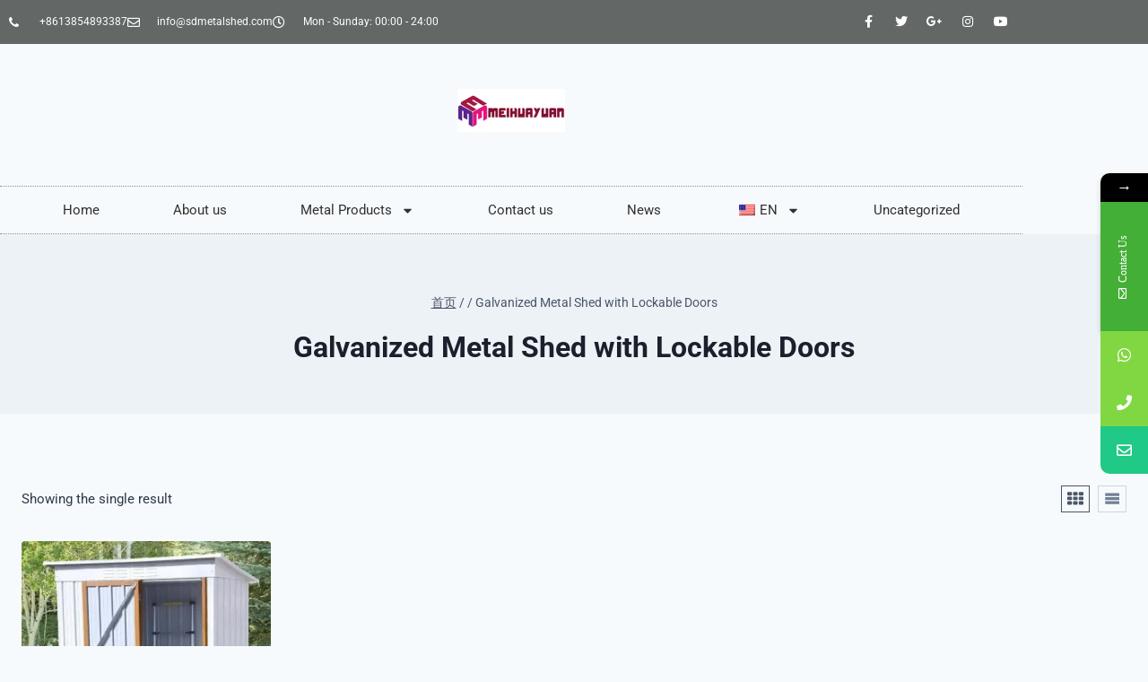

--- FILE ---
content_type: text/css
request_url: https://sdmetalshed.com/wp-content/litespeed/css/9441ef3f9e5ffabd70a1ff7b9bb59a03.css?ver=cb0f9
body_size: 832
content:
.elementor-68 .elementor-element.elementor-element-15385fe8>.elementor-container>.elementor-column>.elementor-widget-wrap{align-content:center;align-items:center}.elementor-68 .elementor-element.elementor-element-15385fe8:not(.elementor-motion-effects-element-type-background),.elementor-68 .elementor-element.elementor-element-15385fe8>.elementor-motion-effects-container>.elementor-motion-effects-layer{background-color:#636867}.elementor-68 .elementor-element.elementor-element-15385fe8>.elementor-container{min-height:40px}.elementor-68 .elementor-element.elementor-element-15385fe8{transition:background 0.3s,border 0.3s,border-radius 0.3s,box-shadow 0.3s}.elementor-68 .elementor-element.elementor-element-15385fe8>.elementor-background-overlay{transition:background 0.3s,border-radius 0.3s,opacity 0.3s}.elementor-widget-icon-list .elementor-icon-list-item:not(:last-child):after{border-color:var(--e-global-color-text)}.elementor-widget-icon-list .elementor-icon-list-icon i{color:var(--e-global-color-primary)}.elementor-widget-icon-list .elementor-icon-list-icon svg{fill:var(--e-global-color-primary)}.elementor-widget-icon-list .elementor-icon-list-item>.elementor-icon-list-text,.elementor-widget-icon-list .elementor-icon-list-item>a{font-family:var(--e-global-typography-text-font-family),Sans-serif;font-weight:var(--e-global-typography-text-font-weight)}.elementor-widget-icon-list .elementor-icon-list-text{color:var(--e-global-color-secondary)}.elementor-68 .elementor-element.elementor-element-6fd83889 .elementor-icon-list-items:not(.elementor-inline-items) .elementor-icon-list-item:not(:last-child){padding-block-end:calc(28px/2)}.elementor-68 .elementor-element.elementor-element-6fd83889 .elementor-icon-list-items:not(.elementor-inline-items) .elementor-icon-list-item:not(:first-child){margin-block-start:calc(28px/2)}.elementor-68 .elementor-element.elementor-element-6fd83889 .elementor-icon-list-items.elementor-inline-items .elementor-icon-list-item{margin-inline:calc(28px/2)}.elementor-68 .elementor-element.elementor-element-6fd83889 .elementor-icon-list-items.elementor-inline-items{margin-inline:calc(-28px/2)}.elementor-68 .elementor-element.elementor-element-6fd83889 .elementor-icon-list-items.elementor-inline-items .elementor-icon-list-item:after{inset-inline-end:calc(-28px/2)}.elementor-68 .elementor-element.elementor-element-6fd83889 .elementor-icon-list-icon i{color:#fff;transition:color 0.3s}.elementor-68 .elementor-element.elementor-element-6fd83889 .elementor-icon-list-icon svg{fill:#fff;transition:fill 0.3s}.elementor-68 .elementor-element.elementor-element-6fd83889{--e-icon-list-icon-size:14px;--icon-vertical-offset:0px}.elementor-68 .elementor-element.elementor-element-6fd83889 .elementor-icon-list-icon{padding-inline-end:11px}.elementor-68 .elementor-element.elementor-element-6fd83889 .elementor-icon-list-item>.elementor-icon-list-text,.elementor-68 .elementor-element.elementor-element-6fd83889 .elementor-icon-list-item>a{font-size:12px}.elementor-68 .elementor-element.elementor-element-6fd83889 .elementor-icon-list-text{color:#fff;transition:color 0.3s}.elementor-68 .elementor-element.elementor-element-3469e0dc{--grid-template-columns:repeat(0, auto);--icon-size:14px;--grid-column-gap:5px;--grid-row-gap:0px}.elementor-68 .elementor-element.elementor-element-3469e0dc .elementor-widget-container{text-align:right}.elementor-68 .elementor-element.elementor-element-3469e0dc .elementor-social-icon{background-color:#fff0}.elementor-68 .elementor-element.elementor-element-3469e0dc .elementor-social-icon i{color:#fff}.elementor-68 .elementor-element.elementor-element-3469e0dc .elementor-social-icon svg{fill:#fff}.elementor-68 .elementor-element.elementor-element-221111fa>.elementor-container>.elementor-column>.elementor-widget-wrap{align-content:center;align-items:center}.elementor-68 .elementor-element.elementor-element-20dfb9d1>.elementor-element-populated{margin:0 0 0 0;--e-column-margin-right:0px;--e-column-margin-left:0px;padding:0 0 0 0}.elementor-widget-theme-site-logo .widget-image-caption{color:var(--e-global-color-text);font-family:var(--e-global-typography-text-font-family),Sans-serif;font-weight:var(--e-global-typography-text-font-weight)}.elementor-68 .elementor-element.elementor-element-79aae481>.elementor-widget-container{margin:50px 0 40px 0}.elementor-68 .elementor-element.elementor-element-79aae481{text-align:center}.elementor-68 .elementor-element.elementor-element-79aae481 img{width:120px}.elementor-widget-nav-menu .elementor-nav-menu .elementor-item{font-family:var(--e-global-typography-primary-font-family),Sans-serif;font-weight:var(--e-global-typography-primary-font-weight)}.elementor-widget-nav-menu .elementor-nav-menu--main .elementor-item{color:var(--e-global-color-text);fill:var(--e-global-color-text)}.elementor-widget-nav-menu .elementor-nav-menu--main .elementor-item:hover,.elementor-widget-nav-menu .elementor-nav-menu--main .elementor-item.elementor-item-active,.elementor-widget-nav-menu .elementor-nav-menu--main .elementor-item.highlighted,.elementor-widget-nav-menu .elementor-nav-menu--main .elementor-item:focus{color:var(--e-global-color-accent);fill:var(--e-global-color-accent)}.elementor-widget-nav-menu .elementor-nav-menu--main:not(.e--pointer-framed) .elementor-item:before,.elementor-widget-nav-menu .elementor-nav-menu--main:not(.e--pointer-framed) .elementor-item:after{background-color:var(--e-global-color-accent)}.elementor-widget-nav-menu .e--pointer-framed .elementor-item:before,.elementor-widget-nav-menu .e--pointer-framed .elementor-item:after{border-color:var(--e-global-color-accent)}.elementor-widget-nav-menu{--e-nav-menu-divider-color:var( --e-global-color-text )}.elementor-widget-nav-menu .elementor-nav-menu--dropdown .elementor-item,.elementor-widget-nav-menu .elementor-nav-menu--dropdown .elementor-sub-item{font-family:var(--e-global-typography-accent-font-family),Sans-serif;font-weight:var(--e-global-typography-accent-font-weight)}.elementor-68 .elementor-element.elementor-element-3862383e>.elementor-widget-container{border-style:dotted;border-width:1px 0 1px 0;border-color:#8e8e8e}.elementor-68 .elementor-element.elementor-element-3862383e .elementor-menu-toggle{margin:0 auto;background-color:#fff0}.elementor-68 .elementor-element.elementor-element-3862383e .elementor-nav-menu .elementor-item{font-size:15px;font-weight:400}.elementor-68 .elementor-element.elementor-element-3862383e .elementor-nav-menu--main .elementor-item{color:#303030;fill:#303030;padding-left:41px;padding-right:41px;padding-top:16px;padding-bottom:16px}.elementor-68 .elementor-element.elementor-element-3862383e .elementor-nav-menu--main .elementor-item:hover,.elementor-68 .elementor-element.elementor-element-3862383e .elementor-nav-menu--main .elementor-item.elementor-item-active,.elementor-68 .elementor-element.elementor-element-3862383e .elementor-nav-menu--main .elementor-item.highlighted,.elementor-68 .elementor-element.elementor-element-3862383e .elementor-nav-menu--main .elementor-item:focus{color:#636867;fill:#636867}.elementor-68 .elementor-element.elementor-element-3862383e .elementor-nav-menu--main:not(.e--pointer-framed) .elementor-item:before,.elementor-68 .elementor-element.elementor-element-3862383e .elementor-nav-menu--main:not(.e--pointer-framed) .elementor-item:after{background-color:#636867}.elementor-68 .elementor-element.elementor-element-3862383e .e--pointer-framed .elementor-item:before,.elementor-68 .elementor-element.elementor-element-3862383e .e--pointer-framed .elementor-item:after{border-color:#636867}.elementor-68 .elementor-element.elementor-element-3862383e div.elementor-menu-toggle{color:#000}.elementor-68 .elementor-element.elementor-element-3862383e div.elementor-menu-toggle svg{fill:#000}.elementor-theme-builder-content-area{height:400px}.elementor-location-header:before,.elementor-location-footer:before{content:"";display:table;clear:both}@media(max-width:1024px) and (min-width:768px){.elementor-68 .elementor-element.elementor-element-3a190a61{width:70%}.elementor-68 .elementor-element.elementor-element-20938c58{width:30%}}@media(max-width:1024px){.elementor-68 .elementor-element.elementor-element-15385fe8{padding:10px 20px 10px 20px}.elementor-68 .elementor-element.elementor-element-221111fa{padding:20px 20px 20px 20px}.elementor-68 .elementor-element.elementor-element-79aae481>.elementor-widget-container{margin:30px 0 30px 0}}@media(max-width:767px){.elementor-68 .elementor-element.elementor-element-15385fe8>.elementor-container{min-height:0}.elementor-68 .elementor-element.elementor-element-15385fe8{padding:0 20px 0 20px}.elementor-68 .elementor-element.elementor-element-3a190a61>.elementor-element-populated{padding:0 0 0 0}.elementor-68 .elementor-element.elementor-element-6fd83889 .elementor-icon-list-items:not(.elementor-inline-items) .elementor-icon-list-item:not(:last-child){padding-block-end:calc(25px/2)}.elementor-68 .elementor-element.elementor-element-6fd83889 .elementor-icon-list-items:not(.elementor-inline-items) .elementor-icon-list-item:not(:first-child){margin-block-start:calc(25px/2)}.elementor-68 .elementor-element.elementor-element-6fd83889 .elementor-icon-list-items.elementor-inline-items .elementor-icon-list-item{margin-inline:calc(25px/2)}.elementor-68 .elementor-element.elementor-element-6fd83889 .elementor-icon-list-items.elementor-inline-items{margin-inline:calc(-25px/2)}.elementor-68 .elementor-element.elementor-element-6fd83889 .elementor-icon-list-items.elementor-inline-items .elementor-icon-list-item:after{inset-inline-end:calc(-25px/2)}.elementor-68 .elementor-element.elementor-element-6fd83889 .elementor-icon-list-item>.elementor-icon-list-text,.elementor-68 .elementor-element.elementor-element-6fd83889 .elementor-icon-list-item>a{line-height:2em}.elementor-68 .elementor-element.elementor-element-3469e0dc .elementor-widget-container{text-align:center}.elementor-68 .elementor-element.elementor-element-79aae481>.elementor-widget-container{margin:010px 0 10px 0}.elementor-68 .elementor-element.elementor-element-79aae481 img{width:80px}}

--- FILE ---
content_type: text/css
request_url: https://sdmetalshed.com/wp-content/litespeed/css/5b806b3102edb0f59df1201f52fd61a7.css?ver=9b851
body_size: 733
content:
.elementor-76 .elementor-element.elementor-element-c4d9589>.elementor-container>.elementor-column>.elementor-widget-wrap{align-content:center;align-items:center}.elementor-76 .elementor-element.elementor-element-c4d9589:not(.elementor-motion-effects-element-type-background),.elementor-76 .elementor-element.elementor-element-c4d9589>.elementor-motion-effects-container>.elementor-motion-effects-layer{background-color:#f2f2f2}.elementor-76 .elementor-element.elementor-element-c4d9589{transition:background 0.3s,border 0.3s,border-radius 0.3s,box-shadow 0.3s;padding:30px 0 30px 0}.elementor-76 .elementor-element.elementor-element-c4d9589>.elementor-background-overlay{transition:background 0.3s,border-radius 0.3s,opacity 0.3s}.elementor-76 .elementor-element.elementor-element-7c8bc309>.elementor-container>.elementor-column>.elementor-widget-wrap{align-content:center;align-items:center}.elementor-76 .elementor-element.elementor-element-7c8bc309{border-style:dotted;border-width:0 0 1px 0;border-color:#9b9b9b;margin-top:0;margin-bottom:30px;padding:0 0 30px 0}.elementor-widget-nav-menu .elementor-nav-menu .elementor-item{font-family:var(--e-global-typography-primary-font-family),Sans-serif;font-weight:var(--e-global-typography-primary-font-weight)}.elementor-widget-nav-menu .elementor-nav-menu--main .elementor-item{color:var(--e-global-color-text);fill:var(--e-global-color-text)}.elementor-widget-nav-menu .elementor-nav-menu--main .elementor-item:hover,.elementor-widget-nav-menu .elementor-nav-menu--main .elementor-item.elementor-item-active,.elementor-widget-nav-menu .elementor-nav-menu--main .elementor-item.highlighted,.elementor-widget-nav-menu .elementor-nav-menu--main .elementor-item:focus{color:var(--e-global-color-accent);fill:var(--e-global-color-accent)}.elementor-widget-nav-menu .elementor-nav-menu--main:not(.e--pointer-framed) .elementor-item:before,.elementor-widget-nav-menu .elementor-nav-menu--main:not(.e--pointer-framed) .elementor-item:after{background-color:var(--e-global-color-accent)}.elementor-widget-nav-menu .e--pointer-framed .elementor-item:before,.elementor-widget-nav-menu .e--pointer-framed .elementor-item:after{border-color:var(--e-global-color-accent)}.elementor-widget-nav-menu{--e-nav-menu-divider-color:var( --e-global-color-text )}.elementor-widget-nav-menu .elementor-nav-menu--dropdown .elementor-item,.elementor-widget-nav-menu .elementor-nav-menu--dropdown .elementor-sub-item{font-family:var(--e-global-typography-accent-font-family),Sans-serif;font-weight:var(--e-global-typography-accent-font-weight)}.elementor-76 .elementor-element.elementor-element-6673ee37 .elementor-menu-toggle{margin-right:auto;background-color:#fff0;border-width:0;border-radius:0}.elementor-76 .elementor-element.elementor-element-6673ee37 .elementor-nav-menu .elementor-item{font-size:15px;font-weight:500}.elementor-76 .elementor-element.elementor-element-6673ee37 .elementor-nav-menu--main .elementor-item:hover,.elementor-76 .elementor-element.elementor-element-6673ee37 .elementor-nav-menu--main .elementor-item.elementor-item-active,.elementor-76 .elementor-element.elementor-element-6673ee37 .elementor-nav-menu--main .elementor-item.highlighted,.elementor-76 .elementor-element.elementor-element-6673ee37 .elementor-nav-menu--main .elementor-item:focus{color:#000;fill:#000}.elementor-76 .elementor-element.elementor-element-6673ee37 .elementor-nav-menu--main .elementor-item{padding-left:0;padding-right:0}.elementor-76 .elementor-element.elementor-element-6673ee37{--e-nav-menu-horizontal-menu-item-margin:calc( 31px / 2 );--nav-menu-icon-size:30px}.elementor-76 .elementor-element.elementor-element-6673ee37 .elementor-nav-menu--main:not(.elementor-nav-menu--layout-horizontal) .elementor-nav-menu>li:not(:last-child){margin-bottom:31px}.elementor-76 .elementor-element.elementor-element-6673ee37 .elementor-nav-menu--dropdown a,.elementor-76 .elementor-element.elementor-element-6673ee37 .elementor-menu-toggle{color:#000;fill:#000}.elementor-76 .elementor-element.elementor-element-6673ee37 .elementor-nav-menu--dropdown{background-color:#eaeaea}.elementor-76 .elementor-element.elementor-element-6673ee37 .elementor-nav-menu--dropdown a:hover,.elementor-76 .elementor-element.elementor-element-6673ee37 .elementor-nav-menu--dropdown a:focus,.elementor-76 .elementor-element.elementor-element-6673ee37 .elementor-nav-menu--dropdown a.elementor-item-active,.elementor-76 .elementor-element.elementor-element-6673ee37 .elementor-nav-menu--dropdown a.highlighted,.elementor-76 .elementor-element.elementor-element-6673ee37 .elementor-menu-toggle:hover,.elementor-76 .elementor-element.elementor-element-6673ee37 .elementor-menu-toggle:focus{color:#00ce1b}.elementor-76 .elementor-element.elementor-element-6673ee37 .elementor-nav-menu--dropdown a:hover,.elementor-76 .elementor-element.elementor-element-6673ee37 .elementor-nav-menu--dropdown a:focus,.elementor-76 .elementor-element.elementor-element-6673ee37 .elementor-nav-menu--dropdown a.elementor-item-active,.elementor-76 .elementor-element.elementor-element-6673ee37 .elementor-nav-menu--dropdown a.highlighted{background-color:#ededed}.elementor-76 .elementor-element.elementor-element-6673ee37 .elementor-nav-menu--dropdown .elementor-item,.elementor-76 .elementor-element.elementor-element-6673ee37 .elementor-nav-menu--dropdown .elementor-sub-item{font-size:15px}.elementor-76 .elementor-element.elementor-element-6673ee37 div.elementor-menu-toggle{color:#000}.elementor-76 .elementor-element.elementor-element-6673ee37 div.elementor-menu-toggle svg{fill:#000}.elementor-76 .elementor-element.elementor-element-6673ee37 div.elementor-menu-toggle:hover,.elementor-76 .elementor-element.elementor-element-6673ee37 div.elementor-menu-toggle:focus{color:#00ce1b}.elementor-76 .elementor-element.elementor-element-6673ee37 div.elementor-menu-toggle:hover svg,.elementor-76 .elementor-element.elementor-element-6673ee37 div.elementor-menu-toggle:focus svg{fill:#00ce1b}.elementor-widget-heading .elementor-heading-title{font-family:var(--e-global-typography-primary-font-family),Sans-serif;font-weight:var(--e-global-typography-primary-font-weight);color:var(--e-global-color-primary)}.elementor-76 .elementor-element.elementor-element-5cfc078d{text-align:end}.elementor-76 .elementor-element.elementor-element-5cfc078d .elementor-heading-title{font-size:15px;font-weight:500;color:#54595f}.elementor-76 .elementor-element.elementor-element-5ec38a89>.elementor-container>.elementor-column>.elementor-widget-wrap{align-content:center;align-items:center}.elementor-76 .elementor-element.elementor-element-5a16f890{text-align:start}.elementor-76 .elementor-element.elementor-element-5a16f890 .elementor-heading-title{font-size:13px;font-weight:300;color:#54595f}.elementor-76 .elementor-element.elementor-element-53bc7e00{--grid-template-columns:repeat(0, auto);--icon-size:14px;--grid-column-gap:20px;--grid-row-gap:0px}.elementor-76 .elementor-element.elementor-element-53bc7e00 .elementor-widget-container{text-align:right}.elementor-76 .elementor-element.elementor-element-53bc7e00 .elementor-social-icon{background-color:#fff0;--icon-padding:0em}.elementor-76 .elementor-element.elementor-element-53bc7e00 .elementor-social-icon i{color:rgb(84 89 95 / .73)}.elementor-76 .elementor-element.elementor-element-53bc7e00 .elementor-social-icon svg{fill:rgb(84 89 95 / .73)}.elementor-76 .elementor-element.elementor-element-53bc7e00 .elementor-social-icon:hover{background-color:#fff0}.elementor-76 .elementor-element.elementor-element-53bc7e00 .elementor-social-icon:hover i{color:#00ce1b}.elementor-76 .elementor-element.elementor-element-53bc7e00 .elementor-social-icon:hover svg{fill:#00ce1b}.elementor-theme-builder-content-area{height:400px}.elementor-location-header:before,.elementor-location-footer:before{content:"";display:table;clear:both}@media(max-width:1024px) and (min-width:768px){.elementor-76 .elementor-element.elementor-element-78426c11{width:100%}}@media(max-width:1024px){.elementor-76 .elementor-element.elementor-element-c4d9589{padding:30px 20px 30px 20px}.elementor-76 .elementor-element.elementor-element-6673ee37 .elementor-nav-menu .elementor-item{font-size:13px}.elementor-76 .elementor-element.elementor-element-5cfc078d .elementor-heading-title{font-size:22px}.elementor-76 .elementor-element.elementor-element-53bc7e00{--icon-size:13px;--grid-column-gap:10px}}@media(max-width:767px){.elementor-76 .elementor-element.elementor-element-c4d9589{padding:25px 20px 25px 20px}.elementor-76 .elementor-element.elementor-element-78426c11{width:100%}.elementor-76 .elementor-element.elementor-element-331c3a56{width:30%}.elementor-76 .elementor-element.elementor-element-6673ee37 .elementor-nav-menu--main>.elementor-nav-menu>li>.elementor-nav-menu--dropdown,.elementor-76 .elementor-element.elementor-element-6673ee37 .elementor-nav-menu__container.elementor-nav-menu--dropdown{margin-top:40px!important}.elementor-76 .elementor-element.elementor-element-799e5b54{width:70%}.elementor-76 .elementor-element.elementor-element-5cfc078d{text-align:end}.elementor-76 .elementor-element.elementor-element-5cfc078d .elementor-heading-title{font-size:20px}.elementor-76 .elementor-element.elementor-element-5a16f890{text-align:center}.elementor-76 .elementor-element.elementor-element-5a16f890 .elementor-heading-title{line-height:19px}.elementor-76 .elementor-element.elementor-element-53bc7e00 .elementor-widget-container{text-align:center}}

--- FILE ---
content_type: application/javascript
request_url: https://sdmetalshed.com/wp-content/litespeed/js/c3e369184c1dd78bf4a3d514bb81194d.js?ver=48805
body_size: 389
content:
(function(){"use strict";window.kadenceShop={createCookie:function(a,b,c,d){if(c){var e=new Date;"minutes"==d?e.setTime(e.getTime()+1e3*(60*c)):"hours"==d?e.setTime(e.getTime()+1e3*(60*(60*c))):e.setTime(e.getTime()+1e3*(60*(60*(24*c))));var f="; expires="+e.toGMTString()}else var f="";document.cookie=kadenceShopConfig.siteSlug+"-"+a+"="+b+f+"; path=/"},getCookie:function(a){var b="; "+document.cookie,c=b.split("; "+kadenceShopConfig.siteSlug+"-"+a+"=");if(2==c.length)return c.pop().split(";").shift()},initShopToggle:function(){if(document.body.classList.contains("woocommerce")||document.body.classList.contains("archive")){var a=document.querySelectorAll(".kadence-toggle-shop-layout");if(a.length){var b=window.kadenceShop.getCookie("shopLayout");if(b&&("grid"===b||"list"===b)){var c=document.querySelector(".kadence-toggle-"+b);window.kadenceShop.toggleShop(c)}for(let b=0;b<a.length;b++)a[b].addEventListener("click",function(c){c.preventDefault(),window.kadenceShop.toggleShop(a[b])})}}},toggleShop:function(a){if(a.classList.contains("toggle-active")||(a.classList.add("toggle-active"),window.kadenceShop.createCookie("shopLayout",a.dataset.archiveToggle,30,"days")),"grid"===a.dataset.archiveToggle)var b=document.querySelector(".kadence-toggle-list");else var b=document.querySelector(".kadence-toggle-grid");if(b.classList.remove("toggle-active"),"grid"===a.dataset.archiveToggle)var c=document.querySelector(".woo-archive-loop.products-list-view");else var c=document.querySelector(".woo-archive-loop.products-grid-view");c||(c=document.querySelector(".woo-archive-loop")),c.classList.remove("products-list-view"),c.classList.remove("products-grid-view"),c.classList.add("products-"+a.dataset.archiveToggle+"-view")},initShopCatToggle:function(){var a=document.querySelectorAll(".widget_product_categories");if(a.length)for(let d=0;d<a.length;d++){var b=a[d].querySelectorAll(".cat-parent");if(b.length)for(let a=0;a<b.length;a++){var c=document.createElement("button");c.setAttribute("aria-label",kadenceConfig.screenReader.expand),c.classList.add("kadence-cat-toggle-sub"),(b[a].classList.contains("current-cat")||b[a].classList.contains("current-cat-parent"))&&(c.classList.add("toggle-active"),c.setAttribute("aria-label",kadenceConfig.screenReader.collapse),b[a].classList.add("sub-toggle-active")),b[a].appendChild(c),c.addEventListener("click",function(a){a.preventDefault(),window.kadenceShop.toggleCatShop(a)})}}},toggleCatShop:function(a){var b=a.srcElement;b.classList.contains("toggle-active")?b.classList.remove("toggle-active"):b.classList.add("toggle-active"),b.parentNode.classList.contains("sub-toggle-active")?b.parentNode.classList.remove("sub-toggle-active"):b.parentNode.classList.add("sub-toggle-active")},init:function(){window.kadenceShop.initShopToggle(),window.kadenceShop.initShopCatToggle()}},"loading"===document.readyState?document.addEventListener("DOMContentLoaded",window.kadenceShop.init):window.kadenceShop.init()})()
;